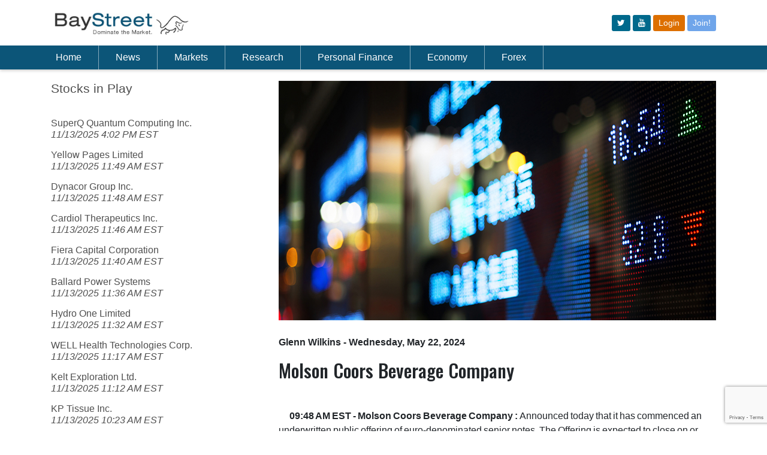

--- FILE ---
content_type: text/html; charset=utf-8
request_url: https://www.baystreet.ca/stocksinplayarticles/42116/Molson-Coors-Beverage-Company
body_size: 9927
content:


<!DOCTYPE html PUBLIC "-//W3C//DTD XHTML 1.0 Transitional//EN" "http://www.w3.org/TR/xhtml1/DTD/xhtml1-transitional.dtd">
<html xmlns="http://www.w3.org/1999/xhtml">
<head><link href="../../App_Themes/public/common.css" type="text/css" rel="stylesheet" /><link href="../../App_Themes/public/desktop.css" type="text/css" rel="stylesheet" /><link href="../../App_Themes/public/mobile.css" type="text/css" rel="stylesheet" /><meta charset="utf-8" /><title>
	Baystreet.ca - Molson Coors Beverage Company
</title><link rel="preconnect" href="https://fonts.gstatic.com" /><link href="https://fonts.googleapis.com/css2?family=Oswald:wght@300;500&amp;display=swap" rel="stylesheet" /><link href="https://fonts.googleapis.com/css?family=Montserrat:400,700" rel="stylesheet" type="text/css" /><link rel="stylesheet" href="https://cdn.jsdelivr.net/npm/bootstrap@4.6.0/dist/css/bootstrap.min.css" integrity="sha384-B0vP5xmATw1+K9KRQjQERJvTumQW0nPEzvF6L/Z6nronJ3oUOFUFpCjEUQouq2+l" crossorigin="anonymous" /><meta name='viewport' content='width=device-width, initial-scale=1.0'><link href="/App_Themes/public/common.css" rel="stylesheet" /><link href="/css/qmod.css?v=3.3" rel="stylesheet" /><link href="/App_Themes/public/desktop.css?v=2" rel="stylesheet" /><link href="/css/all.css?v=3.1" rel="stylesheet" />
    <script src="https://code.jquery.com/jquery-3.6.0.min.js"></script>
    <script src="https://code.jquery.com/jquery-migrate-1.4.1.min.js"></script>
    <script src="https://app.quotemedia.com/js/qmjquery/1.2.3/jquery.js" type="text/javascript" charset="utf-8"></script>
    <script src="https://app.quotemedia.com/js/qmjquery/plugins/jquery.cookie.js" type="text/javascript" charset="utf-8"></script>
    <script src="https://app.quotemedia.com/js/recentQuotes.js" type="text/javascript" charset="utf-8"></script>
    <script src="https://app.quotemedia.com/js/qmjquery/plugins/jquery.autocomplete.js" type="text/javascript" charset="utf-8"></script>
    <script src="https://app.quotemedia.com/js/qmjquery/plugins/jquery.autocompleteInit.js" type="text/javascript" charset="utf-8"></script>
    <script src="/scripts/jquery.autocompleteInit.js?v=1" type="text/javascript" charset="utf-8"></script>
    <script src="/apps/scripts/common.js"></script>
    <script src="https://cdnjs.cloudflare.com/ajax/libs/moment.js/2.29.1/moment.min.js"></script>
    <script src="//cdnjs.cloudflare.com/ajax/libs/numeral.js/2.0.6/numeral.min.js"></script>
    <script type="text/javascript"> icBeacon('BayStreet'); </script>
    <script type="text/javascript">
        window._mfq = window._mfq || [];
        (function () {
            var mf = document.createElement("script");
            mf.type = "text/javascript"; mf.defer = true;
            mf.src = "//cdn.mouseflow.com/projects/94f64140-b927-42ad-86a7-42a933424c8d.js";
            document.getElementsByTagName("head")[0].appendChild(mf);
        })();
    </script>


    
        
        <script src="https://unpkg.com/vue@3.2.41/dist/vue.global.prod.js"></script>
        
    <script src="/js/net3000.js"></script>
    <script src="/scripts/baystreet.js?v=3"></script>
    <script>
        if (window.location.href.includes("localhost")) {
            net3000.common.apiurl = "http://localhost:3000/";
        } else {
            net3000.common.apiurl = "/api/";
        }
    </script>
    
    
    <link rel="amphtml" href="/amp/articles/stocksinplay.aspx?articleid=97749">
      <script type="application/ld+json">
        {
  "@context": "http://schema.org",
  "@type": "NewsArticle",
  "mainEntityOfPage": {
    "@type": "WebPage",
    "@id": "https://www.baystreet.ca/articles/stocksinplayarticles.aspx?id=42116"
  },
  "headline": "Stocks in play: Molson Coors Beverage Company",
  "image": {
    "@type": "ImageObject",
    "url": "http://www.baystreet.ca/images/articlegroups/original/5/stocksinplay5.jpg",
    "height": 400,
    "width": 800
  },
  "datePublished": "2024-05-22T09:48:41-04:00",
  "dateModified": "2024-05-22T09:48:41-04:00",
  "author": {
    "@type": "Person",
    "name": "Glenn Wilkins"
  },
   "publisher": {
    "@type": "Organization",
    "name": "BayStreet.ca",
    "logo": {
      "@type": "ImageObject",
      "url": "http://www.baystreet.ca/images/logo.png",
      "width": 206,
      "height": 26
    }
  },
  "description": "Stocks in Play"
}
    </script>

<meta property="og:title" content="Molson Coors Beverage Company" /><meta property="og:description" /><meta property="og:image" content="http://www.baystreet.ca/images/articlegroups/original/5/stocksinplay5.jpg" /><meta property="og:type" content="Article" /><meta property="og:url" content="http://www.baystreet.ca/stocksinplayarticles/42116/Molson-Coors-Beverage-Company" /><meta name="apple-mobile-web-app-title" content="Molson Coors Beverage Company" /><meta name="apple-touch-icon-precomposed" content="http://www.baystreet.ca/images/Logo-App-Big.png" /></head>
<body >
    <a name="topicon"></a>
    <div id="wrapper">
        <div class="w1">
            <header id="header">
                <!-- Logo/Icon Row -->
                <div class="container py-3">
                    <div class="row">
                        <div class="col">
                            <a href="/">
                                <img src="/images/baystreet-logo.jpg" width="230" alt="Baystreet.ca" />
                            </a>
                        </div>
                        <div class="col d-flex">
                            <div class="d-none d-md-block ml-auto align-self-center">
                                <div class="top-btns">
                                    <a class="btn btn-sm" href="https://www.twitter.com/baystreet_ca" target="_blank"><i class="fa fa-twitter"></i></a>
                                    <a class="btn btn-sm" href="https://www.youtube.com/@baystreetinsider" target="_blank"><i class="fa fa-youtube"></i></a>

                                    
                                    <a class="btn btn-sm bg-new-orange" href="/login.aspx">Login</a>
                                    <a class="btn btn-sm bg-new-primary" href="/join.aspx">Join!</a>
                                    
                                </div>
                            </div>
                            <span class="d-md-none ml-auto align-self-center" id="mobile-menu-opener">
                                <svg xmlns="http://www.w3.org/2000/svg" width="30" height="30" viewBox="0 0 30 30" role="img" focusable="false">
                                    <title>Menu</title>
                                    <path stroke="currentColor" stroke-linecap="round" stroke-miterlimit="10" stroke-width="2" d="M4 7h22M4 15h22M4 23h22"></path></svg>
                            </span>
                        </div>
                    </div>
                </div>
                <!-- Nav Menu -->
                <div class="header-holder">
                    <div class="header-content">
                        <div class="container">
                            <nav class="navbar navbar-expand-lg navbar-dark">
                                <div class="collapse navbar-collapse" id="navbarSupportedContent">
                                    <ul class="navbar-nav mr-auto" id="pc-nav">
                                        <li class="nav-item pl-md-0">
                                            <a class="nav-link" href="/">Home</a>
                                        </li>
                                        <li class="nav-item">
                                            <a class="nav-link" href="/latestnews.aspx">News</a>
                                        </li>
                                        <li class="nav-item">
                                            <a class="nav-link" href="/articles/marketupdates.aspx">Markets</a>
                                        </li>
                                        <li class="nav-item">
                                            <a class="nav-link" href="/quotedata/stock_screener.aspx">Research</a>
                                        </li>
                                        <li class="nav-item">
                                            <a class="nav-link" href="/articles/baystreetschool.aspx">Personal Finance</a>
                                        </li>
                                        <li class="nav-item">
                                            <a class="nav-link" href="/articles/economiccommentary.aspx">Economy</a>
                                        </li>
                                        <li class="nav-item">
                                            <a class="nav-link" href="/articles/forex_trader.aspx">Forex</a>
                                        </li>
                                        
                                        <li class="nav-item d-md-none"><a class="nav-link" href="/login.aspx">Login</a></li>
                                        <li class="nav-item d-md-none"><a class="nav-link" href="/join.aspx">Join!</a></li>
                                        
                                        <li class="nav-item d-md-none pt-3" style="padding-left: 10px"></li>
                                    </ul>
                                    <div style="width: 180px; display:flex;">
                                        <!-- symbol lookup -->
                                        <div data-qmod-tool="smartsymbollookup"
                                            data-qmod-params='{
                                                "placeholderText": "Symbol Lookup",
                                                "callbackurl": "https://www.baystreet.ca/quotedata/quote.aspx?ticker=" ,"search":"symbol"
                                            }'
                                            class="qtool" id="masterpage">
                                        </div>
                                    </div>
                                </div>
                            </nav>
                        </div>
                    </div>
                </div>

                <!-- Mobile Menu -->
                <nav id="nav" class="d-none navbar navbar-expand-lg header-content p-3">
                    <div style="width: 100%" class="mb-3">
                        <!-- symbol lookup -->
                        <div data-qmod-tool="smartsymbollookup"
                            data-qmod-params='{
                                "placeholderText": "Symbol Lookup",
                                "callbackurl": "https://www.baystreet.ca/quotedata/quote.aspx?ticker=" ,"search":"symbol"
                                }'
                            class="qtool" id="masterpage2">
                        </div>
                    </div>
                    <ul class="navbar-nav" style="overflow-y: auto; max-height: 100vh;">
                        <li class="nav-item">
                            <a href="/">Home</a>
                        </li>
                        <li class="nav-item">
                            <a id="ctl00_ctl00_newscontainer">News</a>
                            <div class="dropdown">
                                <div class="drop-holder">
                                    <div class="container">
                                        <div class="row">
                                            

                                            <div class="col-md">
                                                <div class="title my-3 text-white"><strong>NEWS</strong></div>
                                                <ul>
                                                    <li><a href='/latestnews.aspx'>Latest News</a></li>
                                                    <li><a href='/articles/stocksinplay.aspx'>Stocks in Play</a></li>
                                                    <li><a href='/articles/dividends.aspx'>Dividend Stocks</a></li>
                                                    <li><a href='/articles/breakoutstocks.aspx'>Breakout Stocks</a></li>
                                                    <li><a href='/articles/techinsider.aspx'>Tech Insider</a></li>
                                                    <li><a href="/articles/forex_trader.aspx">Forex Daily Briefing</a></li>
                                                    <li><a href="/usmarkets.aspx">US Markets</a></li>
                                                    <li><a href='/articles/stockstowatch.aspx'>Stocks to Watch</a></li>
                                                    <li><a href="/articles/the_week_ahead.aspx">The Week Ahead</a></li>
                                                </ul>
                                            </div>
                                            <div class="col-md">
                                                <div class="title my-3 text-white"><strong>SECTOR NEWS</strong></div>
                                                <ul>

                                                    <li><a href="/articles/commodities.aspx">Commodites</a></li>
                                                    <li><a href="/articles/commoditynews.aspx">Commodity News</a></li>
                                                    <li><a href='/articles/mining_news.aspx'>Metals &amp; Mining News</a></li>
                                                    <li><a href='/articles/oilnews.aspx'>Crude Oil News</a></li>
                                                    <li><a href='/articles/CryptoNews.aspx'>Crypto News</a></li>
                                                    <li><a href='/articles/merger_news.aspx'>M &amp; A News</a></li>


                                                </ul>
                                            </div>
                                            <div class="col-md">
                                                <div class="title my-3 text-white"><strong>Newswires</strong></div>

                                                <ul>
                                                    <li><a href='/articles/otcnews.aspx'>OTC Company News</a></li>
                                                    <li><a href='/articles/tsxnews.aspx'>TSX Company News</a></li>
                                                    <li><a href='/articles/earnings_news.aspx'>Earnings Announcements</a></li>
                                                    <li><a href='/articles/dividend_news.aspx'>Dividend Announcements</a></li>
                                                </ul>
                                            </div>
                                        </div>
                                    </div>
                                </div>
                            </div>
                        </li>
                        <li>
                            <a id="ctl00_ctl00_marketcontainer">Markets</a>
                            <div class="dropdown">
                                <div class="drop-holder">
                                    <div class="container">
                                        <div class="row">
                                            
                                            <div class="col-md-3">
                                                <ul>
                                                    <li><a href='/articles/marketupdates.aspx'>Market Update</a></li>
                                                    <li><a href='/articles/foreignmarketwrap.aspx'>Foreign Markets Update</a></li>

                                                    <li class="hidden-mobile"><a href='/quotedata/sector_indices.aspx'>TSX Sector Watch</a></li>
                                                    <li class="visible-mobile"><a href='/quotedata/sector_indices_mobile.aspx'>TSX Sector Watch</a></li>
                                                    <li><a href="/marketstats/">Most Actives</a></li>
                                                </ul>
                                            </div>
                                            <div class="col-md-3">
                                                <ul>
                                                    <li><a href='/articles/ipo_tsx.aspx'>New Listings – TSX</a></li>
                                                    <li><a href='/articles/ipo_tsxv.aspx'>New Listings – TSX-Venture</a></li>
                                                    <li><a href="/marketupdates/">Currencies</a></li>





                                                </ul>
                                            </div>
                                        </div>
                                    </div>
                                </div>
                            </div>
                        </li>
                        <li>
                            <a id="ctl00_ctl00_researchcontainer">Research</a>
                            <div class="dropdown">
                                <div class="drop-holder">
                                    <div class="container">
                                        <div class="row">
                                            
                                            <div class="col-md-3">
                                                <ul>
                                                    <li><a href='/articles/analyst_ratings.aspx'>Analyst Ratings</a></li>
                                                    <li><a href='/articles/insider_trades.aspx'>Insider Trades</a></li>
                                                    <li><a href='/articles/research_reports/research_reports.aspx'>Research Reports</a></li>
                                                    <li><a href='/quotedata/stock_screener.aspx'>Stock Screener</a></li>
                                                    <li><a href="/quotedata/MSFT/charts/">Interactive Charts</a></li>

                                                </ul>
                                            </div>
                                            <div class="col-md-3">
                                            </div>
                                        </div>
                                    </div>
                                </div>
                            </div>
                        </li>

                        <li>
                            <a id="ctl00_ctl00_financecontainer">Personal Finance</a>
                            <div class="dropdown">
                                <div class="drop-holder">
                                    <div class="container">
                                        <div class="row">
                                            
                                            <div class="col-md-3">
                                                <ul>
                                                    <li><a href='/quotedata/webportfolio.aspx'>Portfolio</a></li>
                                                    <li class="hidden-mobile"><a href='/quotedata/mywatchlist.aspx'>Watch List</a></li>
                                                    <li class="visible-mobile"><a href='/quotedata/mywatchlist_mobile.aspx'>Watch List</a></li>
                                                    <li><a href='/articles/baystreetschool.aspx'>Baystreet School</a></li>
                                                    <li><a href='/interest_rates/prime_rates.aspx'>Prime Rates</a></li>
                                                    <li><a href='/interest_rates/gic_rates.aspx'>GIC Rates</a></li>
                                                </ul>
                                            </div>
                                            <div class="col-md-3">
                                                <ul>
                                                    <li><a href='/interest_rates/deposit_accounts.aspx'>Deposit Account Rates</a></li>
                                                    <li><a href='/interest_rates/mortgage_rates.aspx'>Compare Mortgage Rates</a></li>
                                                    <li><a href='/interest_rates/credit_cards.aspx'>Compare Credit Cards</a></li>
                                                    
                                                </ul>
                                            </div>
                                        </div>
                                    </div>
                                </div>
                            </div>
                        </li>
                        <li>
                            <a id="ctl00_ctl00_economycontainer">Economy</a>
                            <div class="dropdown">
                                <div class="drop-holder">
                                    <div class="container">
                                        <div class="row">
                                            
                                            <div class="col-md-3">
                                                <ul>
                                                    <li><a href='/articles/economiccommentary.aspx'>Economic Commentary</a></li>
                                                    <li><a href='/articles/econ_calendar.aspx'>Economic Calendar</a></li>
                                                    <li><a href='/articles/globalmarkets.aspx'>Global Economies</a></li>
                                                    <li><a href='/articles/econ_calendar_us.aspx'>Global Economic Calendar</a></li>
                                                </ul>
                                            </div>
                                        </div>
                                    </div>
                                </div>
                            </div>
                        </li>
                        <li>
                            <a href="/articles/forex_trader.aspx">Forex</a>
                        </li>
                        
                        <li class="d-md-none"><a href="/login.aspx">Login</a></li>
                        <li class="d-md-none"><a href="/join.aspx">Join!</a></li>
                        
                        <li class="d-md-none pt-3" style="padding-left: 10px">
                            <a class="btn btn-outline-light mr-2" href="https://www.twitter.com/baystreet_ca" target="_blank" style="display: inline-block">
                                <i class="fa fa-twitter" style="line-height: 30px"></i>
                            </a>
                            <a class="btn btn-outline-light" href="http://rss.baystreet.ca/" target="_blank" style="display: inline-block">
                                <i class="fa fa-rss" style="line-height: 30px"></i>
                            </a>
                        </li>
                    </ul>
                </nav>
            </header>
            <main id="main" role="main">
                <div class="main-container">
                    <div class="block-holder">
                        <div style="height: 100px;" class="d-md-none"></div>
                        <div style="height: 75px;" class="d-none d-md-block"></div>
                        <div class="advertise-holder">
                            <div class="img-holder">
                                <a href="#">
                                    <span data-picture data-alt="image description">
                                        
                                            <div class="visible-tablet">
                                            </div>
                                            <div class="visible-mobile">
                                            </div>
                                        
                                    </span>
                                </a>
                            </div>

                        </div>
                        <div style="height: 20px;"></div>
                    </div>
                    <div class="d-none d-md-block mb-3">
                        <div id="IC_d_728x90_1"></div>
                    </div>
                    
    

                </div>
                
                    <div id="IC_m_320x50_1"></div>
                
                <div class="container">
                    
    <form name="aspnetForm" method="post" action="./Molson-Coors-Beverage-Company?id=42116" id="aspnetForm">
<div>
<input type="hidden" name="__VIEWSTATE" id="__VIEWSTATE" value="/[base64]/[base64]" />
</div>

<div>

	<input type="hidden" name="__VIEWSTATEGENERATOR" id="__VIEWSTATEGENERATOR" value="B988A40A" />
</div>
        <div class="row mb-5">
            <div class="col-md-4 order-2 order-md-1">
                

									<section class="widget projects">
										<h3>Stocks in Play</h3>
										
											
                                    <ul class="list">
                                    
                                    
                                        <li>
												
												
													<a id="ctl00_ctl00_maincontent_sidebar_relatedarticledv_ctl01_HyperLink1" href="../45883/SuperQ-Quantum-Computing-Inc"><h4>SuperQ Quantum Computing Inc.<br><i>11/13/2025 4:02 PM EST</h4></i></a>
												
											</li>
                                    
                                    
                                        <li>
												
												
													<a id="ctl00_ctl00_maincontent_sidebar_relatedarticledv_ctl02_HyperLink1" href="../45882/Yellow-Pages-Limited"><h4>Yellow Pages Limited<br><i>11/13/2025 11:49 AM EST</h4></i></a>
												
											</li>
                                    
                                    
                                        <li>
												
												
													<a id="ctl00_ctl00_maincontent_sidebar_relatedarticledv_ctl03_HyperLink1" href="../45881/Dynacor-Group-Inc"><h4>Dynacor Group Inc.<br><i>11/13/2025 11:48 AM EST</h4></i></a>
												
											</li>
                                    
                                    
                                        <li>
												
												
													<a id="ctl00_ctl00_maincontent_sidebar_relatedarticledv_ctl04_HyperLink1" href="../45880/Cardiol-Therapeutics-Inc"><h4>Cardiol Therapeutics Inc.<br><i>11/13/2025 11:46 AM EST</h4></i></a>
												
											</li>
                                    
                                    
                                        <li>
												
												
													<a id="ctl00_ctl00_maincontent_sidebar_relatedarticledv_ctl05_HyperLink1" href="../45879/Fiera-Capital-Corporation"><h4>Fiera Capital Corporation<br><i>11/13/2025 11:40 AM EST</h4></i></a>
												
											</li>
                                    
                                    
                                        <li>
												
												
													<a id="ctl00_ctl00_maincontent_sidebar_relatedarticledv_ctl06_HyperLink1" href="../45878/Ballard-Power-Systems"><h4>Ballard Power Systems<br><i>11/13/2025 11:36 AM EST</h4></i></a>
												
											</li>
                                    
                                    
                                        <li>
												
												
													<a id="ctl00_ctl00_maincontent_sidebar_relatedarticledv_ctl07_HyperLink1" href="../45877/Hydro-One-Limited"><h4>Hydro One Limited<br><i>11/13/2025 11:32 AM EST</h4></i></a>
												
											</li>
                                    
                                    
                                        <li>
												
												
													<a id="ctl00_ctl00_maincontent_sidebar_relatedarticledv_ctl08_HyperLink1" href="../45876/WELL-Health-Technologies-Corp"><h4>WELL Health Technologies Corp.<br><i>11/13/2025 11:17 AM EST</h4></i></a>
												
											</li>
                                    
                                    
                                        <li>
												
												
													<a id="ctl00_ctl00_maincontent_sidebar_relatedarticledv_ctl09_HyperLink1" href="../45875/Kelt-Exploration-Ltd"><h4>Kelt Exploration Ltd.<br><i>11/13/2025 11:12 AM EST</h4></i></a>
												
											</li>
                                    
                                    
                                        <li>
												
												
													<a id="ctl00_ctl00_maincontent_sidebar_relatedarticledv_ctl10_HyperLink1" href="../45874/KP-Tissue-Inc"><h4>KP Tissue Inc.<br><i>11/13/2025 10:23 AM EST</h4></i></a>
												
											</li>
                                    
                                    
                                        <li>
												
												
													<a id="ctl00_ctl00_maincontent_sidebar_relatedarticledv_ctl11_HyperLink1" href="../45873/Geodrill-Limited"><h4>Geodrill Limited<br><i>11/13/2025 10:02 AM EST</h4></i></a>
												
											</li>
                                    
                                    
                                        <li>
												
												
													<a id="ctl00_ctl00_maincontent_sidebar_relatedarticledv_ctl12_HyperLink1" href="../45872/Scope-Technologies-Corp"><h4>Scope Technologies Corp <br><i>11/13/2025 9:42 AM EST</h4></i></a>
												
											</li>
                                    
                                    </ul>
                                    
                                         
									</section>
								

    <img src='/images/trackingimage.gif?articleid=97749' width="0" height="0"/>


                <div class="advert-block">
                    <section class="advertise-holder"></section>
                </div>
                
<script type="text/javascript" src="https://www.google.com/recaptcha/api.js?render=6LfeZ98bAAAAAJmTWFgcXdvxl-8MiHyR1JsEwskF"></script>
<style>
    #email:focus + div {
        display: block;
    }

    .captcha-content {
        margin-top: 5px;
    }

    .captcha-validate {
        color: red;
        background-color: #fab3b3;
        margin-top: 5px;
        padding: 4px;
        display: inline-block;
        border-radius: 5px;
    }
</style>
<section class="widget newsletter mb-3" id="newsletter-form">
    <h3><span>Subscribe to Get Small Cap</span> News & Alerts</h3>
    <div v-html="msgBox"></div>
    <fieldset class="newsletter-form">
        <input type="email" v-bind:disabled="processing" v-model="email" class="input-control" placeholder="Email Address" />
        <button v-on:click="verifyCaptcha()" type="button" v-bind:disabled="disabledSend" class="submit icon-3" v-if="!processing"></button>
        <button v-else type="button" disabled class="submit icon-3"><i class="fa fa-spinner fa-spin"></i></button>
    </fieldset>
</section>
<script>
    $(function () {
        Vue.createApp({
            data() {
                return {
                    email: null,
                    msgBox: '',
                    processing: false
                }
            },
            methods: {
                async save(token) {
                    const res = await net3000.common.handlePromise({ url: 'subscribe', body: JSON.stringify({ email: this.email, token: token }), method: 'post' });
                    if (res.success) {
                        this.email = null;
                    }
                    this.processing = false;
                    this.msgBox = res.html;
                },
                async verifyCaptcha() {
                    const self = this;
                    self.processing = true;
                    if (!self.validateEmail(self.email)) {
                        self.processing = false;
                        self.msgBox = `<div class="alert alert-danger fade show" role="alert"><i class="fa fa-check-circle mr-2"></i><strong>Invalid</strong>. Invalid email address.</div>`;
                        return;
                    }
                    grecaptcha.ready(function () {
                        grecaptcha.execute('6LfeZ98bAAAAAJmTWFgcXdvxl-8MiHyR1JsEwskF', { action: 'submit' }).then(async function (token) {
                            await self.save(token);
                        });
                    });

                },
                validateEmail() {
                    return String(this.email)
                        .toLowerCase()
                        .match(/^(([^<>()[\]\\.,;:\s@"]+(\.[^<>()[\]\\.,;:\s@"]+)*)|.(".+"))@((\[[0-9]{1,3}\.[0-9]{1,3}\.[0-9]{1,3}\.[0-9]{1,3}\])|(([a-zA-Z\-0-9]+\.)+[a-zA-Z]{2,}))$/);

                },

            },
            computed: {

                disabledSend() {

                    return !this.email || !this.validateEmail()
                }
            }
        }).mount("#newsletter-form");
    });

</script>

                <div class="mb-3 d-sm-none">
                    <div id="IC_m_300x250_2"></div>
                </div>
            </div>
            <div class="col-md-8 order-1 order-md-2">
                
   <article class="article">
									<div class="main-img max400">
										<span data-picture data-alt='Stocks in play: Molson Coors Beverage Company'>
											<span data-src='/images/articlegroups/original/5/stocksinplay5.jpg' data-width="1040" data-height="325" ></span>
											<span data-src='/images/articlegroups/original/5/stocksinplay5.jpg' data-width="624" data-height="325" data-media="(max-width:1460px)" ></span>
											<span data-src='/images/articlegroups/large/5/stocksinplay5.jpg' data-width="668" data-height="325" data-media="(max-width:1023px)" ></span>
											<span data-src=/images/articlegroups/thumb/5/stocksinplay5.jpg data-width="260" data-height="160" data-media="(max-width:767px)" ></span>
											<!--[if (lt IE 9) & (!IEMobile)]>
												<span data-src="images/img19-large.jpg" data-width="1040" data-height="325"></span>
											<![endif]-->
											<!-- Fallback content for non-JS browsers. Same img src as the initial, unqualified source element. -->
											<noscript><img src='/images/articlegroups/large/5/stocksinplay5.jpg' width="1040" height="325" alt='Stocks in play: Molson Coors Beverage Company' ></noscript>
										</span>
									</div>
									<div class="text-block">
                                        	
            <header class="header">
		<div class="addthis_sharing_toolbox"></div>									<!-- copy this line to replace time/author -->
											<time itemprop="datePublished"  datetime='2024-05-22'><a href="/byauthor.aspx?author=Glenn+Wilkins"><span itemscope itemtype="http://schema.org/Person"    itemprop="author">Glenn Wilkins</span></a> - Wednesday, May 22, 2024</time><p></p>
											 <!-- end copy this line to replace time/author -->
											<h1>Molson Coors Beverage Company</h1>
										</header>
										<div class="holder">
<section class="widget advertise-holder">
	
</section>
    <p><strong>09:48 AM EST - Molson Coors Beverage Company : </strong>Announced today that it has commenced an underwritten public offering of euro-denominated senior notes. The Offering is expected to close on or about May 29, 2024, subject to customary closing conditions. Molson Coors intends to use the net proceeds of this Offering for general corporate purposes including the repayment of the EUR 800.0 million notes issued on July 7, 2016 upon maturity in July 2024. Molson Coors Beverage Company 
                       shares <a href='https://www.baystreet.ca/quotedata/TPX.A-CA/detailedquotetabchartnews/'>T.TPX.A</a> are trading <b>unchanged</b> at $80.00.<br />
</p>


                                            </div>
        
                                        </div>
    </article> 
    
    

                
            </div>
        </div>
    </form>

                </div>
            </main>
        </div>

        

        
            <div align="center" class="visible-tablet">
            </div>
            <div align="center" class="visible-mobile">
            </div>
            <br>
            <br>
        

        <br>
        <br>

        <footer id="footer">
            <div class="footer-holder">
                <div class="container">
                    <div class="holder">
                        <ul class="social-networks">
                            <li><a href="https://www.twitter.com/baystreet_ca" target="_blank" class="icon-twitter-squared"></a></li>

                            <li><a href="http://rss.baystreet.ca/" target="_blank" class="icon-rss-squared"></a></li>
                        </ul>
                        
                        <ul class="footer-nav">

                            <li><a href="/about.aspx">About Us</a></li>
                            <li><a href="/contactus.aspx">Contact Us</a></li>
                            <li><a href="/advertise.aspx">Advertise</a></li>
                            <li><a href="/licensedproducts.aspx">License Our Content</a></li>
                            <li><a href="/jobs.aspx">Jobs</a></li>
                            <li><a href="/disclaimer.aspx">Disclaimer</a></li>
                            <li><a href="/privacy_policy.aspx">Privacy Policy</a></li>
                            <li><a href="/ccpa.aspx">Do Not Sell My Information</a></li>
                        </ul>
                    </div>
                    <p>Copyright 1998 - 2025 <a href="#">Baystreet.ca</a> Media Corp. All rights reserved. Nasdaq Stocks: Information delayed 15 minutes. Non-Nasdaq Stocks: Information delayed 20 minutes. Bid and Ask quotation information for NYSE and AMEX securities is only available on a real time basis. Market Data is provided by QuoteMedia.com. Earnings by Zacks. Analyst Ratings by Zacks</p>
                </div>
            </div>
        </footer>

    </div>

    <script type="text/javascript" src="/js/jquery.main.js"></script>
    <script type="text/javascript" src="https://s7.addthis.com/js/300/addthis_widget.js#pubid=baystreet" async="async"></script>
    <script src="https://cdn.jsdelivr.net/npm/bootstrap@4.6.0/dist/js/bootstrap.bundle.min.js" integrity="sha384-Piv4xVNRyMGpqkS2by6br4gNJ7DXjqk09RmUpJ8jgGtD7zP9yug3goQfGII0yAns" crossorigin="anonymous"></script>
    <script type="text/javascript">
        function quotemedialink(symbolboxid) {
            var symbol = $("#" + symbolboxid).val();
            symbol = symbol.replace(":", "-");
            window.location = 'https://app.quotemedia.com/quotetools/clientForward?targetURL=' + encodeURI(`https://www.baystreet.ca/quotedata/${symbol}/detailedquotetabchartnews/`);
        }

        $("#symbolText,.symbolLookup").keypress(function (event) {
            var myid = $(this).attr("id");
            if (event.which == 13) {
                event.preventDefault();
                quotemedialink(myid);
            }
        });

    </script>

    

    <script>
        (function (i, s, o, g, r, a, m) {
            i['GoogleAnalyticsObject'] = r; i[r] = i[r] || function () {
                (i[r].q = i[r].q || []).push(arguments)
            }, i[r].l = 1 * new Date(); a = s.createElement(o),
                m = s.getElementsByTagName(o)[0]; a.async = 1; a.src = g; m.parentNode.insertBefore(a, m)
        })(window, document, 'script', 'https://www.google-analytics.com/analytics.js', 'ga');

        ga('create', 'UA-51999513-1', 'auto');
        ga('send', 'pageview');

    </script>

    <script async data-id="101308834" src="//static.getclicky.com/js"></script>

    <script type="text/javascript" src="//script.crazyegg.com/pages/scripts/0127/8604.js" async="async"></script>

    
    <script id="qmod"
        type="application/javascript"
        src="//qmod.quotemedia.com/js/qmodLoader.js"
        data-qmod-wmid="90338"></script>
    <div id="topicon"><a href="#top"><i class="fa fa-chevron-up"></i></a></div>
    
    

<script defer src="https://static.cloudflareinsights.com/beacon.min.js/vcd15cbe7772f49c399c6a5babf22c1241717689176015" integrity="sha512-ZpsOmlRQV6y907TI0dKBHq9Md29nnaEIPlkf84rnaERnq6zvWvPUqr2ft8M1aS28oN72PdrCzSjY4U6VaAw1EQ==" data-cf-beacon='{"version":"2024.11.0","token":"10db1ba924944267a0bcbf462cebb18d","r":1,"server_timing":{"name":{"cfCacheStatus":true,"cfEdge":true,"cfExtPri":true,"cfL4":true,"cfOrigin":true,"cfSpeedBrain":true},"location_startswith":null}}' crossorigin="anonymous"></script>
</body>
</html>


--- FILE ---
content_type: text/html; charset=utf-8
request_url: https://www.google.com/recaptcha/api2/anchor?ar=1&k=6LfeZ98bAAAAAJmTWFgcXdvxl-8MiHyR1JsEwskF&co=aHR0cHM6Ly93d3cuYmF5c3RyZWV0LmNhOjQ0Mw..&hl=en&v=TkacYOdEJbdB_JjX802TMer9&size=invisible&anchor-ms=20000&execute-ms=15000&cb=y4nokdvk9b7h
body_size: 45004
content:
<!DOCTYPE HTML><html dir="ltr" lang="en"><head><meta http-equiv="Content-Type" content="text/html; charset=UTF-8">
<meta http-equiv="X-UA-Compatible" content="IE=edge">
<title>reCAPTCHA</title>
<style type="text/css">
/* cyrillic-ext */
@font-face {
  font-family: 'Roboto';
  font-style: normal;
  font-weight: 400;
  src: url(//fonts.gstatic.com/s/roboto/v18/KFOmCnqEu92Fr1Mu72xKKTU1Kvnz.woff2) format('woff2');
  unicode-range: U+0460-052F, U+1C80-1C8A, U+20B4, U+2DE0-2DFF, U+A640-A69F, U+FE2E-FE2F;
}
/* cyrillic */
@font-face {
  font-family: 'Roboto';
  font-style: normal;
  font-weight: 400;
  src: url(//fonts.gstatic.com/s/roboto/v18/KFOmCnqEu92Fr1Mu5mxKKTU1Kvnz.woff2) format('woff2');
  unicode-range: U+0301, U+0400-045F, U+0490-0491, U+04B0-04B1, U+2116;
}
/* greek-ext */
@font-face {
  font-family: 'Roboto';
  font-style: normal;
  font-weight: 400;
  src: url(//fonts.gstatic.com/s/roboto/v18/KFOmCnqEu92Fr1Mu7mxKKTU1Kvnz.woff2) format('woff2');
  unicode-range: U+1F00-1FFF;
}
/* greek */
@font-face {
  font-family: 'Roboto';
  font-style: normal;
  font-weight: 400;
  src: url(//fonts.gstatic.com/s/roboto/v18/KFOmCnqEu92Fr1Mu4WxKKTU1Kvnz.woff2) format('woff2');
  unicode-range: U+0370-0377, U+037A-037F, U+0384-038A, U+038C, U+038E-03A1, U+03A3-03FF;
}
/* vietnamese */
@font-face {
  font-family: 'Roboto';
  font-style: normal;
  font-weight: 400;
  src: url(//fonts.gstatic.com/s/roboto/v18/KFOmCnqEu92Fr1Mu7WxKKTU1Kvnz.woff2) format('woff2');
  unicode-range: U+0102-0103, U+0110-0111, U+0128-0129, U+0168-0169, U+01A0-01A1, U+01AF-01B0, U+0300-0301, U+0303-0304, U+0308-0309, U+0323, U+0329, U+1EA0-1EF9, U+20AB;
}
/* latin-ext */
@font-face {
  font-family: 'Roboto';
  font-style: normal;
  font-weight: 400;
  src: url(//fonts.gstatic.com/s/roboto/v18/KFOmCnqEu92Fr1Mu7GxKKTU1Kvnz.woff2) format('woff2');
  unicode-range: U+0100-02BA, U+02BD-02C5, U+02C7-02CC, U+02CE-02D7, U+02DD-02FF, U+0304, U+0308, U+0329, U+1D00-1DBF, U+1E00-1E9F, U+1EF2-1EFF, U+2020, U+20A0-20AB, U+20AD-20C0, U+2113, U+2C60-2C7F, U+A720-A7FF;
}
/* latin */
@font-face {
  font-family: 'Roboto';
  font-style: normal;
  font-weight: 400;
  src: url(//fonts.gstatic.com/s/roboto/v18/KFOmCnqEu92Fr1Mu4mxKKTU1Kg.woff2) format('woff2');
  unicode-range: U+0000-00FF, U+0131, U+0152-0153, U+02BB-02BC, U+02C6, U+02DA, U+02DC, U+0304, U+0308, U+0329, U+2000-206F, U+20AC, U+2122, U+2191, U+2193, U+2212, U+2215, U+FEFF, U+FFFD;
}
/* cyrillic-ext */
@font-face {
  font-family: 'Roboto';
  font-style: normal;
  font-weight: 500;
  src: url(//fonts.gstatic.com/s/roboto/v18/KFOlCnqEu92Fr1MmEU9fCRc4AMP6lbBP.woff2) format('woff2');
  unicode-range: U+0460-052F, U+1C80-1C8A, U+20B4, U+2DE0-2DFF, U+A640-A69F, U+FE2E-FE2F;
}
/* cyrillic */
@font-face {
  font-family: 'Roboto';
  font-style: normal;
  font-weight: 500;
  src: url(//fonts.gstatic.com/s/roboto/v18/KFOlCnqEu92Fr1MmEU9fABc4AMP6lbBP.woff2) format('woff2');
  unicode-range: U+0301, U+0400-045F, U+0490-0491, U+04B0-04B1, U+2116;
}
/* greek-ext */
@font-face {
  font-family: 'Roboto';
  font-style: normal;
  font-weight: 500;
  src: url(//fonts.gstatic.com/s/roboto/v18/KFOlCnqEu92Fr1MmEU9fCBc4AMP6lbBP.woff2) format('woff2');
  unicode-range: U+1F00-1FFF;
}
/* greek */
@font-face {
  font-family: 'Roboto';
  font-style: normal;
  font-weight: 500;
  src: url(//fonts.gstatic.com/s/roboto/v18/KFOlCnqEu92Fr1MmEU9fBxc4AMP6lbBP.woff2) format('woff2');
  unicode-range: U+0370-0377, U+037A-037F, U+0384-038A, U+038C, U+038E-03A1, U+03A3-03FF;
}
/* vietnamese */
@font-face {
  font-family: 'Roboto';
  font-style: normal;
  font-weight: 500;
  src: url(//fonts.gstatic.com/s/roboto/v18/KFOlCnqEu92Fr1MmEU9fCxc4AMP6lbBP.woff2) format('woff2');
  unicode-range: U+0102-0103, U+0110-0111, U+0128-0129, U+0168-0169, U+01A0-01A1, U+01AF-01B0, U+0300-0301, U+0303-0304, U+0308-0309, U+0323, U+0329, U+1EA0-1EF9, U+20AB;
}
/* latin-ext */
@font-face {
  font-family: 'Roboto';
  font-style: normal;
  font-weight: 500;
  src: url(//fonts.gstatic.com/s/roboto/v18/KFOlCnqEu92Fr1MmEU9fChc4AMP6lbBP.woff2) format('woff2');
  unicode-range: U+0100-02BA, U+02BD-02C5, U+02C7-02CC, U+02CE-02D7, U+02DD-02FF, U+0304, U+0308, U+0329, U+1D00-1DBF, U+1E00-1E9F, U+1EF2-1EFF, U+2020, U+20A0-20AB, U+20AD-20C0, U+2113, U+2C60-2C7F, U+A720-A7FF;
}
/* latin */
@font-face {
  font-family: 'Roboto';
  font-style: normal;
  font-weight: 500;
  src: url(//fonts.gstatic.com/s/roboto/v18/KFOlCnqEu92Fr1MmEU9fBBc4AMP6lQ.woff2) format('woff2');
  unicode-range: U+0000-00FF, U+0131, U+0152-0153, U+02BB-02BC, U+02C6, U+02DA, U+02DC, U+0304, U+0308, U+0329, U+2000-206F, U+20AC, U+2122, U+2191, U+2193, U+2212, U+2215, U+FEFF, U+FFFD;
}
/* cyrillic-ext */
@font-face {
  font-family: 'Roboto';
  font-style: normal;
  font-weight: 900;
  src: url(//fonts.gstatic.com/s/roboto/v18/KFOlCnqEu92Fr1MmYUtfCRc4AMP6lbBP.woff2) format('woff2');
  unicode-range: U+0460-052F, U+1C80-1C8A, U+20B4, U+2DE0-2DFF, U+A640-A69F, U+FE2E-FE2F;
}
/* cyrillic */
@font-face {
  font-family: 'Roboto';
  font-style: normal;
  font-weight: 900;
  src: url(//fonts.gstatic.com/s/roboto/v18/KFOlCnqEu92Fr1MmYUtfABc4AMP6lbBP.woff2) format('woff2');
  unicode-range: U+0301, U+0400-045F, U+0490-0491, U+04B0-04B1, U+2116;
}
/* greek-ext */
@font-face {
  font-family: 'Roboto';
  font-style: normal;
  font-weight: 900;
  src: url(//fonts.gstatic.com/s/roboto/v18/KFOlCnqEu92Fr1MmYUtfCBc4AMP6lbBP.woff2) format('woff2');
  unicode-range: U+1F00-1FFF;
}
/* greek */
@font-face {
  font-family: 'Roboto';
  font-style: normal;
  font-weight: 900;
  src: url(//fonts.gstatic.com/s/roboto/v18/KFOlCnqEu92Fr1MmYUtfBxc4AMP6lbBP.woff2) format('woff2');
  unicode-range: U+0370-0377, U+037A-037F, U+0384-038A, U+038C, U+038E-03A1, U+03A3-03FF;
}
/* vietnamese */
@font-face {
  font-family: 'Roboto';
  font-style: normal;
  font-weight: 900;
  src: url(//fonts.gstatic.com/s/roboto/v18/KFOlCnqEu92Fr1MmYUtfCxc4AMP6lbBP.woff2) format('woff2');
  unicode-range: U+0102-0103, U+0110-0111, U+0128-0129, U+0168-0169, U+01A0-01A1, U+01AF-01B0, U+0300-0301, U+0303-0304, U+0308-0309, U+0323, U+0329, U+1EA0-1EF9, U+20AB;
}
/* latin-ext */
@font-face {
  font-family: 'Roboto';
  font-style: normal;
  font-weight: 900;
  src: url(//fonts.gstatic.com/s/roboto/v18/KFOlCnqEu92Fr1MmYUtfChc4AMP6lbBP.woff2) format('woff2');
  unicode-range: U+0100-02BA, U+02BD-02C5, U+02C7-02CC, U+02CE-02D7, U+02DD-02FF, U+0304, U+0308, U+0329, U+1D00-1DBF, U+1E00-1E9F, U+1EF2-1EFF, U+2020, U+20A0-20AB, U+20AD-20C0, U+2113, U+2C60-2C7F, U+A720-A7FF;
}
/* latin */
@font-face {
  font-family: 'Roboto';
  font-style: normal;
  font-weight: 900;
  src: url(//fonts.gstatic.com/s/roboto/v18/KFOlCnqEu92Fr1MmYUtfBBc4AMP6lQ.woff2) format('woff2');
  unicode-range: U+0000-00FF, U+0131, U+0152-0153, U+02BB-02BC, U+02C6, U+02DA, U+02DC, U+0304, U+0308, U+0329, U+2000-206F, U+20AC, U+2122, U+2191, U+2193, U+2212, U+2215, U+FEFF, U+FFFD;
}

</style>
<link rel="stylesheet" type="text/css" href="https://www.gstatic.com/recaptcha/releases/TkacYOdEJbdB_JjX802TMer9/styles__ltr.css">
<script nonce="gItGlVYquOe_ygWzm-fJig" type="text/javascript">window['__recaptcha_api'] = 'https://www.google.com/recaptcha/api2/';</script>
<script type="text/javascript" src="https://www.gstatic.com/recaptcha/releases/TkacYOdEJbdB_JjX802TMer9/recaptcha__en.js" nonce="gItGlVYquOe_ygWzm-fJig">
      
    </script></head>
<body><div id="rc-anchor-alert" class="rc-anchor-alert"></div>
<input type="hidden" id="recaptcha-token" value="[base64]">
<script type="text/javascript" nonce="gItGlVYquOe_ygWzm-fJig">
      recaptcha.anchor.Main.init("[\x22ainput\x22,[\x22bgdata\x22,\x22\x22,\[base64]/[base64]/[base64]/[base64]/[base64]/[base64]/[base64]/Mzk3OjU0KSksNTQpLFUuaiksVS5vKS5wdXNoKFtlbSxuLFY/[base64]/[base64]/[base64]/[base64]\x22,\[base64]\\u003d\x22,\x22w4Jvw7HCgcOww5rCm3hncRjDrMO4enxHRsKVw7c1K0XCisOPwpjChgVFw5cyfUkjwpwew7LCr8Kewq8OwrnCgcO3wrxLwqQiw6JMLV/DpC5JIBFlw4w/VFJKHMK7wpzDkBB5UmUnwqLDo8KrNw8kHkYJwpfDtcKdw6bClcOwwrAGw57Dj8OZwpt1eMKYw5HDg8KbwrbCgG5Hw5jClMKgRcO/M8Knw5rDpcORTcOTbDwPbArDoTgVw7IqwovDk03DqAjCncOKw5TDgj3DscOccxXDqht8wpQ/O8OrNETDqHnCqmtHIMOMFDbCkgFww4DCry0Kw5HCqQ/DoVtLwrhBfhINwoEUwqxqWCDDokV5dcO9w6sVwr/Dr8KUHMOyW8KPw5rDmsO3dnBmw57Dp8K0w4Ngw5rCs3PCpcOMw4lKwrR8w4/DosOuw6MmQhTCtjgrwoULw67DucOWwr0KNkRawpRhw47DpxbCusOTw4Y6wqxEwpgYZcO2wp/[base64]/CisONZT7Cryc/FcKDA3jCp8O5w6MUMcKfw5NYE8KPJsKiw6jDtMKEwpTCssOxw7ZGcMKIwqQsNSQRworCtMOXDyhdegF5wpUPwrVGYcKGQsK4w49zGsKwwrM9w4ZrwpbCsmg8w6Vow6Q/IXokwqzCsERBYMOhw7Jtw74Lw7ViU8OHw5jDv8K/w4A8ccORM0PDginDs8ORwqPDkk/CqG7DmcKTw6TCsivDui/DrS/DssKLwqXCv8OdAsK9w4M/[base64]/Cn8KfNCgCbgYOwrrCu2rDk23ChyPCtMKBwoI8woB6w5ZmR1pmRCjCgHITwoEnw6pwwoTDvgXDkxLDg8KECApew5vDgsOqw4zCrCDChcKeesOGw6F2wr9TfmhZcMKaw4fDt8OWw53CpsKCNsO9Xk3CqSRywpbCj8OOCMKFwqpuwql2H8KJw7B/GCXCkMOawpdtdcKDOTTCpcO7RiIie34zXSLCjFVJBnDCpsK1InZZW8KcSsKyw7bCj23DtMOjw6oRw5/CpTrCvcKDPkLCtMOkZMK5AUvDt2fDgFR/[base64]/wqNJQjgZwpHDpjEGwphjeg3DosKWw57CglYSw5B/woLDvzzCtz9xw4/DhjDDncKAw5EbTsKTwqDDhXvDk2LDisKgwo4ccF4Bw7EiwrQ1V8OEAMKTwpjCixjDi0vCnMKBbAple8OrwojCucOkw6/DvcKNeTkwR13DjQvDksOnH1QOfcOxesO8w4PDncOLMMKZw5sGU8KKwr9rBsOQw5/[base64]/GXfDksOROR3DocOewqbCqsOnHksBdMKRw5ItwrPClWxxTwFgwpo6w6ERD1l+TsOkw4FTVlbCnGbCmgAjwqHDucOYw4sVw77DrBxow6/ChsKbSMObPEEhfHgnw5bDtT3DoVtMeyvDlcO+Z8Kew5wsw6lkEcK7wpDDqirDtDpDw4gCUsOFcMKjw6rCt358w79lRQLDt8K+w5TDsGfDiMOFwo17w5QINH/ChEkhW2DCvFjCksKrL8OnBsKMwprCisOcwpRaI8OqwqR+WXzDuMKUMCXCsh9rCXjDpMO1w6XDisO/wpVSwp/[base64]/CksOuasOddxjDqsKhw6YkLQvCicKPeE99w64uUcODw5ERw6XCqSTCsSrCqhjDqMOoEcKfwpXDhTzDnMKtwq3DkHJZLMKadsKvw7/[base64]/w70YOMK2VmnChMOAwrvCoMOFwoRHGCEVD25sCxZyC8Ovw5wmAj7Ci8OHVMKlw48/RX3DmSLCvlvDg8KPwo3DoFdnBwoHw4M7MDbDiVl6wqcjFcKQw47Dng7CmsOuw6txw6HCpMO0bsK0ShbDkcO+w5jCmMOdCcORwqDCmcK/w7NUwpg8wpRAwp3CucO9w5cTw43DlMOYw4jCiDtVPcOleMOkHXTDkHU/w6vCi1IQw4LDpQNFwoA1w4bCsyfDp2V6GsKVwrYaAsO1AsKfL8KKwq8Ow7vCvgvCgsO+EkRhSyvDkBjCliFuwqJ9SMOsRU91dMOpwqTChXwDwrtrwrfChl9Nw7/DkXMseSDDgsOpwowcc8Ofw4fCicOiwqpUehHDrThMOH8FQ8OSIHBEfx7Cs8OdagVuSH5iw7fCgMKgwqvCiMOnUn0vPMKswqwjwr45w43Dm8KEGxXDojlWfMObeBzCh8KeBjbDm8ORPcKvw4APwofDkC/CgVnCpxjDkWTCkXrCocKrOBVRw6hew61bBMK2TcORHCdtZxrChRXCkjXDrC/Cv2DCjMKtw4JzwrHCvsOuGnzDl2nCpcKwAXfCnn7DrMKbw48xLsKZEHcxw7zCtEfDnE/Dq8K2VsKiwprDnQxFRl/CgHDDjXzDn3EVchDDhsOKw5oxwpfDqcK5ZEzCjzdQaU/CjMKDwrTDkGDDhMOCNzHDhcOsAl5BwpZ8w5jDh8OPSgbCvMK0PSs5AsKXGT7CgyjDrMOsTEHCmGxpU8K/wovDm8KYWsORwpzCsiRuwq4xwoZnFXjDkcOMBcKQwplWEEtMMRB4DMKvAiphWC/[base64]/[base64]/[base64]/DqyHCisO7w6DCsxU2VMORwqZ+O3VvJU3CrGgCRMK5w4p0wrQpRETCoEzCvlA7wrsbw4XDlMKQw5/CvsOsfQACwqlEfsOBfwtMMQXDkUdebQZbwowYT3xnBGB/Q1hkIh8Rw7sAJVbCq8OsfsO6wrzDllHCocKiBcOoOGJIworDtMKxeTM5wpAwWcKbw4zCpyvDsMKWaSjCucKVw5jDgsOnw58iwrTDn8OZF0w3w5jCmUjCph7CrkEmSjY3FAJwwobDgMOyw6Iyw6vCr8O9S3rDpMKNaE/[base64]/CgD9HwovDv8OdwoZhw5cvw4gnC3EYwpnDiMKkIBHCvcOBWDDCkkvDjMOsGUltwpghwpdPw5RGw7XDsC0yw7EjAsOaw6gRwp3DmQBxWsOlworDpcO/[base64]/DkmlqP8KEN8OBK8OUw7JrAztmw6h5RQxWEMO/d20IBMKGI1o5w6DDnjEuYk9VBsO8wocvS33CpcOYE8ObwrXCryIsacKLw7QkcsK/Ei5QwoZidjDDp8O8M8O/wq/[base64]/Dq3TDi8KXT8Oxw6VxXMKMTsK2w4rCusO/[base64]/w73Dt8KiEjzCs8OFwrxAw57Cv07ChMOdOhnCh8KswqZAwqUEwq7ChMOtwqMDw6LDrWbDgMOtw5R0PiLDqcK5ZW/Cn0cTdx7ChsOedMKAYsONw7F8CMK6w5FtY0MhJgrCjQgpWjh2w7NAeE8MdBQ4EiAZw5k8w70tw4YwwqnClGRFw7s7wrArHMOuw54BLMKCMcObwo94w41KQUQUw71lBcKKw4Fsw43DmXc/w6RpRMKFdzZYw4PCgcOTUcOXwoxRMiIrGsKAP3fDqAVhwpbCs8OgO1TCsADCn8O3BcKwEsKFQsO3w4LCqUwjwrk8wqHDo2zCssO+E8KswrzDoMOvw7oqwpxFw5oRGxvCm8KyH8KuEMOpXFLDj3vDm8KRw5PDn34Wwp15w5PCusO5wqhrw7LCmMKeCsO2RMKhBsKtdl/Dp2xCwo7DgkVOZiTCpMOYZWFeOMOaLcKvw6doQ23CjMKaJMOELTDDjkfDlsKYw5zCukVfwpIKwqR1w5vDiC7ClsKfOVQGwr8Cwr7Dt8KDwqnDi8OIwrFzwrLDpsOaw5DCicKKw6/DvxPCr1lMAnITw7bCgMOnw75BV3QcASjDqBpHZsKLwoVhw5zDgMKbwrTDr8O0wrtFwpRbN8OiwoMyw5BCZ8OIwqHCnV/CtcOCw5PDkMOtO8KnVMOpwrVpIcKUXMOod13Cs8Kgw43DjGjCqsKcwq85wqDChMK/wpvCoitFwq3Dm8OPFcOZWcKsEcOYBMOdw6BUwprCpsO7w4HCv8OIw6PDqMODUsKKw4gOw712FcKzw6owwoLDlSEkQFYSwqBcwrxXOgd0WsOJwpvCiMK7w7/ChjXDojs6NsKFQMOcVMO/w6jCh8OaWzvDlkVuFjDDlsOHN8OLAW4zd8O2AAjDlMOYHMKfwrjCr8OJA8KGw6zDvGfDgjLClkPCjcO7w7LDvcK5E2cuA10IPzbCncOew5fChcKmwoDDv8OxbsK2OzdBR1ltwpcBV8O7MAHDi8Khwocnw6PDh0IDwq3CocK1wr/Cpg7DvcOLw6/Dp8OZwrxuwqk7FcKewpHDjsKbGMOhNsKpwoXCl8OSAX7CvxnDnUHCocOrw6cnB0dLN8OqwqdrJcKhwrXDhMOkajTCv8OzfMOXwoLClMKLSMK8EQodGQrCiMOoBcKHaV5dw4PDnn06ZMO1DFRbwpbDh8OhVH/CgcKow5drI8OPd8OpwpcRw7pKS8O5w6oGGCtASyN8dV/CjsKmLcKDN27Du8KWLMOQVnorwqTCisOiTcO3fAbDlcOCw5k3CcO9w5Znw5xnfwRxKcOOCEjCvyzCpcOZJcOfLi/CmcOQwr9nwpp3wrbCqsOzwpvDllg8w6EUwqUZdMO1JsOFejcEI8Klw6nCmmJffnLDu8OIKjBhAMKRSDkVwplccXDChcKRC8O/c3rCv1DCgw04O8Olw4AACFVUI1jDtMK6OCrDjMKNwohuJ8K7wpXDssOSVcOTWMKSwonCosOFwp7DmzVEw5DCvMKwb8Oid8KpZcKvDG3CtUbDr8OANcO1HiQtwq5jw7bCj07Dum8wBsKyJTrCgVEywoEyFxvDgibCpQrCt0rDnsO5w5nDs8OCwqXCvSjDs3bDkcODwrF/J8K2w4YHw7LCu1R7wqdVARXCoFrDnsOVwp4qE0bCpSvDn8K/[base64]/wp/Dr8O+wpUGI1fCtFDCi8O/SEfCocKdw7PDtTnDrWTCp8K7wo9bNMO/TsORw7rCgWzDjTNmwo/Dt8K6Y8OTwoPDlcOxw7pcGsOTw57DhMOSdMKxwph3N8KIeFDCkMKGw7PCg2Qaw6PCs8OXbnzDsXnCo8Kkw4Vwwpl/dMOSw6N8ZcOKZTvDmMK4BjvCknTDiy9iQsOnUGbDo1PCkTXCp2HCs3bCj0IjUsKPCMK0wqbDg8KnwqnDnwPDiGHCpEDChMKdw6AbCj/DgBDCoSnCg8KiH8Osw6t1wokPXsKTQ2xww5hocVpNw7PCh8O7A8KEMwzDuXDCosOMwrXCowlDwprDkU3DsV8vKzvDh2UIJAHDkMOKAsOZw6I2w7IBw6MjQz0bKFPCjsKMw4/Cm3kZw5TCiSbDhEjDpcKyw6o3Km0dVcKRw4PDl8KEQ8Oswo1BwpcVw6J1KsK3wrlLw4IBwolhKsOUUANLQcOqw6YLwqTDi8O+woQuw67DqCTDsFjCmMOyAmNDPcOnScKWDFc0w5hrwot3w7YawqsDwoHCtS3DpcOWJsKIw5Zhw4jCssK7YMKPw7rCjgF8Vz3Doj/[base64]/Cm8Kuw5gFECBBASR8wpJOwoTDvsO4YcKGOS7Ci8OPwrvCgsOAPsOVUcOcXsKCIMKhainDrQjCuSfDiVXDmMOzNArDrn7DucK5wosKwrrDiAFWwozDtsKdQcKmZ0NrdVI1w6RkTMOHwoXDoGZBDcKawoMxw5okFX7CrWVAaUggHzjCrmgSfzHDmC7DhGtDw4/CjDN+w5HCqMKTUHVDwq7CrMKtw6xyw6l+w6JTUMO/[base64]/w5/CgMO9w4kCb8OWwo8hw5zDnQV5WsOuTALDgMOjXS/DjGXChQLCucK7wpPCtsKpKBDCgsOqOSMawohmIxh0w6MlQWHCpzTDqCEJF8OyXsKXw4DDgkvDu8Oww7TDkUTDgUfDtUTCkcKtw4tiw4A6AwA/EcKMwoTDrh3DvMOLwoHDtWVbPRAAe2HCnxB0w77Dljo/wo5qLGnCt8KGw7nCn8OGYWHDtgHCpMOWFsKpPHR1wqfDqcOMw53CuXAwC8O7KMOZwrvClWzCuSDDrGzChQ/Cii1lUcK4PUNaDwszwrdze8OSw6I4S8Kiazg5bEzDpQfCl8KPLAfCrgw6PMK7dHDDhcOEDULCssOIa8ORLFs5w7HDh8KhSD3Ch8KpaUPDqhg9wrtsw7kxwrQnw5hxwrkOTUnDl2/[base64]/woY+TsK2w6rDucKtAcO7KSPClHJKwrjChwLDjcKxw6lTPMK6w7rCgSMcMH/DoRVIE37Dg0ZNw7vCjcOGw75HcTYyLsOywoXDocOsSsK1woR+wqwrbcOUwoMVQsKQKFZ/AXNAwqvCl8O6wrTClsOeDxlrwos9T8KxSTXCj0XCl8K5wrwvCV0UwpRYw7RbC8OJHcOlwrILTnEhdW3Cj8OIZMO3eMKwNMOhw6Z6woU3wobCisKNw50+BDHCtMK/[base64]/ChcONNsOGwpnDu0TCssOww4DCkMK5FwsVwoXDgcOywopiw6ZWDcKMFcOvUcO6w44owo/DpB/DqcOrHhDCv2XCj8KBXTbDv8OFfsO2w7TCh8OgwqItwqNpY3PDucK8JSMMwpTCtgrCtnvDgH4ZKAJ3wp3Dg1ECDWPDqUjDiMOMSTN/w7FwEAtlU8KpQMKmE3vCpWPDosOuw7AHwqhJdEBYw40Qw4bDqSDCnWEsHcOpAVFuwoIKTsKKN8O7w4fDrC1AwplJw4HCmWLDjm7DtcOYLQTDsyfDtyp+w6ANBjTDlMK6w44nUsOww6PCimnCtk3DnEFAXcOJXsOIX8OuDwsDBV9Owp0mwrDDlw8LNcOUwr/DssKAwoceWMOsN8KOw4g0w74lAsKlwofDghTDjSfCqcOWRCTCrsK1McKFwqnCtEo1BF3DnjPCvMOlw6NXFMOyNcKfwp9hwp9RRnLCh8OHPMOFAgxCw5zDgm9Aw5xUCH7Cuz5Vw4hbw6hQw7cLHTrCpyTCgcOkw7vCtsOlw5/CrErCq8Ovwohlw7t/w5QnXcKWeMOoQcKzdz/CoMO5w4rDkgnCsMO9wp8Tw4DCtWnDlsKQwr3Cr8OFwoXCn8K7bcKQMsO6XEoywpcpw5RtOw/CulDCrk3CisOLw71VScOeWTEUwqIQGcOGQxcUw67DmsKbw6/DgsOLw74SQsO/wprDsy3DpsOqc8OqGgzCu8OnUTvCmMKCw6lBwrbClMOJw4MMNCTDjcKJTjo9woTCkhRJw6nDnQZoQHEgw6tzwpliUcOXGl/CvFfDusOZwpnCmgFXw7zDusKOw4XCnsOgc8O8QjLClMKTw4fCgsOGw4NSwr/CqA05WFFbw6fDpcKNAgYLL8K/w5xjWVrCgcOAEEXCoWNJwrpswrhmw5JtBQgpw4HDmcKwVSTCpTkYwprCkUhba8KWw7zCpsKvw79gw4RRa8OALH3CvjvDiUYAEMKdwqsiw7rDgWxIw6xyacOvw7nDvcK9UynCv3xmwrjDqWVqwrM0WV3DkHvClcKiw6jDh2bCrBvDozZXLsKUwq/[base64]/[base64]/[base64]/CscKlwo1Cw4kbcMKUw47CgVPDnsKfwrHDr8KNecOHfDrCmDrCgD7ClsKawrDCssOHw6tjwokQw4LDl2DCu8KhwqjCpFzDgMKCIQQewp8Kw4hBDsKrwrVOe8OJw4jDhRrCj2DDpxd6w4tMwpfCvjbCisK/[base64]/CjzPDsMK+w6Vmw57DpCvDtwI/wpPCsMK6w67Cq1EqwozDviTCnMK8XsKNw4/DqMKzwprDrGgcwoNfwpzCiMOzQcKHwqnCjzUyE1N8ZMKqw6diXzAywqwBccORw43CsMOyBSnDtsODVMK2V8KFFWkEwo3Cj8KaLnHChcKhB27CvMOtS8K6wosSZhTCosKJw5fDksODVMKJwrw9wo95XStLGQNSw5jCmsKTcHpwRMORw67CpsOEwphJwr/[base64]/CvhFgwpwaKmvDtix6w48sM0VzV0nDrsKCw6TDgcKAWwpIw4XCi2g+U8O7Lx1Fwp9RwoDCiErDpEnCsh/[base64]/CiE3CulwlTBfDk8KdMMK8w7RvYMKwPMOQTcK2wp8ySwUub1nCr8OFw7YSwpHCjMKJwp4BwrZzw4hnHMK1w4EcR8Klw4IVC2zDlTd/IBDCn0XCjggEw5/CmRzDqsKsw5LDmBU2TsK3fHBKQMOGdcK5wrrDiMOew50Mw4XCtcOsXmzDkFIUwrzDtC1/Y8K4w4BDwrzCrnzDnlJxKCI6w7TDmMKEw7tlwr4Cw73Dn8KuXgrDgsKyw74RwpYtC8ODaFHDq8O9wqLDt8OMw6TDpT8Uw7vDqkZjw7oRAy/DpcOJdh5eZn0IJ8O7F8O0FlkjZMK0w6TCpG58wop7GFXDtDB5w43CrmfCh8K7LhZewqnCl2ViwofCjy1+SUrDrRXChCXClsOUwp/DqsORfVzDkRrCm8OCLGh9w43CrCwBwpcAFcOkEsKzGTNUwqdrRMK3NG01wrEswq7DucKLP8O1ZBjCvATCn1bDrXPDvMODw6vDu8KHwr1JMcOiCiJ1Z1c2PAbCqUHCiXPCulnDjHYPAMKjO8KQwqvCgS3Djn/[base64]/SAIzw4Qbw7NzecKIWcK6EsOvV8KLw6xXw7jDscOgw63Cg14GEMOpw5oQw4XCh8KXwosYwoBaMURnSsO5w7Axw64aegfDnl/DicOJGjTDr8OIwpDCvxDDgTdYUBoYRmjCu2vCscKBZS0Hwp3DiMK6ICM/BsOMAncIwqhLw7tpf8Opw6LCgh4BwpYgCXPDkCLDj8Oxw78nG8O9Y8Otwo0FZizDpMKHwovCiMKKw4bCs8OsZBrClsOYAMKzw6JHS3NJei/[base64]/DmMKWIUXCgj95dcKkwpfDk8OVwqUNw4F/[base64]/w7/Co8OtwrMdwrsNUxfCsMKdJ3UrwpbDhMOVbnEQGMK4El3DvlJTwqhZOsOlw4wew6BYOmF2Vysmwq4jNMKTw7rDh3wUY2fCtcK1RnTCk8OCw6xkYT5uGnXDrWLCr8KUw4bClsKRBMOyw44mw6TCisK4fsO4WMOXKR5Ew7RWNMOnwrBuw67DlWbCvsKDZMKNwp/CtjvCpkjCmcOcZGZww6E+ex7DqWPDnTrDusKUBhAwwq7DpmnDrsOSw6XDi8OKNAsBKMOPwpTCq3/[base64]/Dnkc3OyVKWjtYw4RcPMOrwrxZwrXDiHgsHnjCllgVw7gZwo5Ww6vDhhPCsXAZwrHCkGUnw5zChxXDkXVrwoJ0w4Aqw4A9Z17CucKGK8K9wrTDqsODw4Z5w7YQQj9aDTVvVA7Dsy4cV8Ojw53CuSkBMSrDuDYgbMKnw4LDk8K+Z8Oow5hkw5AAwr/[base64]/CrSbCgMOTwoExXj1tNsObw7/CrUdawqTCpcOtw5Qlw6B8w4MFw6s3cMOWw6jCtsO7wrR0NixHDMKhelvDkMOlCMKewqQrwpVXw4toa2w0wpDCj8OCw5LDr3QKwod3wqdbwrpzwovCjR3CqjDDiMOVVBfCncOmRl/Ci8K4L0vDocOibl9EJlBswpjCok4Ewpt6w69Ow59ew7VGYXTCumgATsKew4nCt8KSaMK3eE3DpHVvw5EYwrjCksOlRWVVwojDjsKePzfDgcKow6nCpHbDtsKKwpgQAcKVw5YaJyPDtsK3wqTDlD/Dig3DncOUI1bCgsOdbVXDosKkw7gkwpHCmSBuwr7CtgHDiDHDn8Ogw6/Dh3d/w7rDhsKaw7nDomzDocKOw53DhMKORMKRMxQTLMOLX1ABMFsRw6B7wp/[base64]/DmzVDwro2woLDicKowqtoBcOfw53Ci8KVwpEGOsK7CcOgAVrDoybCgMOdwqNyT8KNbsKsw7Mhc8OYw6LCikRwwr/Dli/[base64]/DgcKqwqTDi1oKJMO/RkAcFMOWOSbCrsKuY8KcQsKOMU7ChjDDs8KOR0tjFFVswoQEQhUxw7jCvgXCmgXDqQrDgSBEKcKfBlAtwp8vw5TCuMOtw4DCmcKWFDQKw73CozFGw7lVdh1ECz7DmBjDjnbCiMOVwrcbw4PDmcOaw4xlHRc/[base64]/wpYZW8KpDcKawoBxDGfDn1tvZ8OcAwzCusKPB8K6QFzDvHLDtsOyWQ4Iw6EAwprCijbCngXCjjzCg8KLwrPCrsKDBMKGw5t4JcOLwpYLwodgY8O/MRzDiAZ6wp3CvcKuw6HDojjCoWjCik4eO8OoZ8KiMAPDicOYw7JTw6Zie2zCiSzCk8K5wrfCsMKowo3DjsK6w6HCq1rDigAAC23CkBNqw6/[base64]/KcKmw5bDiDo7NsKFwpsnVFZqcMO9wrdNGT5uwpk6wrY1woDDhMKHw7V1w5R2w5HCnBdYXsKiw5vCl8Kgw7TDqifChsKENlN6w7k4P8KGw7Z0JVXCkEvCglccwpjDoCfDoFnCgsKDQsOlw6VRwqrChWrCsH7DgMKxJyzDhsOXXcKCw5rDoXNsIHrCoMOLZX/[base64]/CscOKUMK3w5PDujDDgQU4LArCsWwfdHPDv2LCkUzDlzTDn8Kdw5pww5vCicKGwqMiw7oVZXU/wpASFcOvYcO7A8KCwqksw4YLwrrCsS3DtcK0YsKLw5zCncOHw49KR1bCsRvCvcOawqjDpQExez16woxwFMKjw4xmVcONw715wrsTc8OuKU9swpTDq8OeDMOxw6tvQT/CgUTCqyPCuHs9C0zCsnzDqcKXX3oMwpJ9wrPCthh4YThcasObJnrCmMKjeMOowrdFf8Kyw7wNw6rDv8Oxw4Emw4MKw54accOGw6YyLV/DhyBfwpFhw5rCrMOjFg8eU8ONEgXDj1PCkh98MjsBwr5PwoXCmADDmy/DlUNFwojCtD/DsGJdwrAmwpPCi3bDmcKCw64fIBAGFcKYw5zDucKVw4LDqsKAw4LCgEoNT8OJw7RTw4zDqcKrD0smwpnDlWgNX8KwwrjCl8OJKsOlwqozdsOKIsKMN1lVw4lbGcOuw6HCrALDoMOyHx8nT2Erw5/CjE1Mw7fCq0Nlf8Oqw7BcE8O3wpnDg1vDjMKGw7TDkVJmdBTDgsKUDnLCkkBYPifDosO8w5PDgcOww7LChz3Cg8K4GR/CssKywocUw7HDoz5pw5gYOsKkfsOgwrXDo8KiSEBlw6/DqlBPLWFaQMOBw4JRQ8KGwqbDg0rCnA5qbsKTABXClcKqw4nDrMK6wrTDlEpafSM3TDl1NsOpw6pDBl3Cj8KVOcKtPCLCiTbDomfCq8OCwqvCohjDtcKFwrvCj8OuCsOPBMOpNW/ChGAkTsK3w4/DhsKcwpjDhsKawqJOwqJ2w5XDhMK8RsKfwp7CnFbChsKdeVPDlsOHwr0dZAvCo8K7DMO+AcKGw43CkMKgfUjCgFvCuMKPw7sOwrhQw61UUEQvIjZ+wrDDihvDtA5kTBEQw4o3XAkaBsO/H0VQw7QECjxCwoYSdMK3XMKvUgLDuEPDusKNw5vDt2fCo8ODAQ9sM3zCjMKzw7DDi8O7WsOvAsKPw53CqUjCucOHDnHDu8KHJ8OWw7nDr8KITl/CgwnDh2jDhcKGXsOyW8OeW8OtwqwxPsOBwprCrsKscSjClCkBwqnCo1IvwoRdw5LDo8OCw6cqK8OgwqbDmkvDtnPDmsKUcHx8e8OswobDtcKWEWxJw4/Ci8KAwpVgKcOHw6jDogp9w5nChA9vwqvCigQgw6x/JcKUwopgw79bXsOAT0bCrXZbPcKaw5nCicOCwqbDicOyw4k8EQLDmcOQw6/ChghJdMOQw7thSsOcwoZLVsOCw4/DlBJ7w51EwqLCrAwZWsOJwrXDlsOYI8KhwpzDi8KvY8O4wo/DnQVWV20jXjfClcOUw6h6KcO0JDVvw4bDmU/DrBbDgX8JN8Kkw5NZfMK4woEVw4PDlMOqO0zDp8KsZU/CjnXCn8OtIsOsw6zCp385wonCpcOzw7vDkMKcw6HCgRsXSsOiZnQow7HCrMO9wqPCsMOQwoDDkMOUwoBpw6huc8Kew4LCrCVaUF0mw68CKcK9wqfCjcKGw5duwrzCrcOuSsOOwpTDscKESWHDnMK/wqUmwowtw4ldWHY9woFWF1wAN8K5TFPDoEUhGyJRw5bDncKcSsOmW8KIw6wOw49ew4DCksKWwpPCvcKjBw/DglTDnA1qVwjDqMKjw6lkeDdywo7CpklGw7TCvsKrPsKFwpgJwrMrwrdcwqZ/[base64]/enpPwoQnwoUOSsKOw7ZmZz7CrcKAw5PCoMKyQsODLcKmw4zCiMKcwrXDijbCmcOvw6/Dh8OvNGgwwrXCr8OywrvDvBNow6/[base64]/[base64]/CqcOia0PCmkzDkwnDt8OZwq9bwpnDugo5w5h6w6liDcOcw4/DtzPDkcOWH8KaKGFeTcKtRinCvsOzTiBpBsOHNcOjw4xHw4/CpxV9L8OawqcyYHnDkMK6wrDDuMKBwqU6w4jCtUU6a8Otw5RIVzLDq8OAbsK3wrrCtsONQMOIY8Kzw7JQR3Qdw4rDpD4pF8OlwrzCgXw/ZsKPw69NwrAGEW1OwrFzNzIUwrpgwok6UxpAwpDDo8KvwowVwrttFQXDvcObGwrDn8OWFcOcwpjCgBMPXsK5wpRAwpg2w5VkwotZG0/[base64]/eSMxw5zDvsKhwpXCvMOwDMKLw6LDv8Onw517w7fCpsOxw4MEwp7CnsOHw4bDtBpvw77CtBLDpMKOC37CtEbDpzzCgHtkFcK3MX/CrhByw6t1w4U5wqnDlHgfwqhbwrPDmMKjw6ZDwqXDicKOEHNeKcKzM8OvBcKSwpfCtU3CvzbCswo/[base64]/ZcO4w4DDkU/DpjNLwpkKZcKDVQt7wqTDvMOKUnshHCfDpsKLCmfChSrDmcKYZsOGU0AVwoZIdsK4wqXCkG5WfMOhG8KjbUHCu8O3w4luwo3DjyTCuMK+wo5EKQATwpDCtcK0woIywohhEsO/cxdXwpvDqcK0NGvDsAzCmV1Sc8OtwoV/C8OzBl99w7jDqjtCUMKfRsOAwrHDucOJEMKwwrDCmBLCrMOcKHwIbjcGV2/DmxjDqcKBB8KGB8O1bTjDv3ogVQo6RcOdw58ew4nDihUiF1JiNcOdwplNXjllTjBBw5xYwpAmCXpAUsKZw4VJwoEfQnhpAVZCKjvCjsOTLVEgwrLDqsKBNcKALnjChRjCsTZHShzDisKpcMKxDcO/[base64]/O8OyC3bCl1vCncOVXMKVLcKUwrsKwq4yO8O/w50fwrh5w74QOsKzw5/CpMO+cnUfw487w7/DsMO4EMKIw6fDl8KMw4RNw7rDhcOgw5zDnsOzFisvwqVqw4QtBxdKw4NBKsOLYsOLwp1cwrZFwrfCg8K/wq86d8Ktwr/[base64]/w70TZlFAw6YJSStKAMK7w7rDqC0edcOkRsOmYsO8w7Jaw6zCpztMw5nDpMOaW8KOF8KVDsOiw5YmQyPDjG/Cq8OkasOJBVjDkHU5cnxowpoow4nDjcK5w6JddsORwqtNw57CtxJXwqvCqjPDn8O5QRxZwoVHCARrwqrClEHDqcKcesKXUjB0YcKOw7nDgALDnMK6B8OWwqLCqQrDuwwHLMKgBF/[base64]/DrWQNwqNlbsKmw6jCmcO/P8K+PAvChVslfw3Ch8KpFjnDjFbDucO5wpLDh8Oww5QpZADCkEfDr1Y5wotGQ8OaVcKmJh3Dt8K0wq9ZwopcUhbCtU/CqcO/[base64]/CpXfDncKBXHEUw4tzwr/[base64]/w5lFwpNTDnJYX1phw4A+wrlWw7XDvXkOCVLCosKvw6l/[base64]/DgMOwOMOrXz/[base64]/DiGHDiSrDtcODw41gwrJ+wpnCgcK6w4fCi1BIw4lUIMOIwozDmMKVwprChh4Ze8KERMKew7wsZy/Dt8ODwqA9PsK+dcK0EWXDhMO4w6xLMGBRXXfCpDDDqMK2Gi/DuERcw4nCkjbDvTrDpcKQXXXDiGHCq8OEZ20ywqU4wps/dcOPfn9yw73CtVvClMKcEXPCh1LCnhh1wq7DqWDDmMO8w4HCiWFeYsKXfMKFw5dFc8Kcw7w0U8K8wp3ClF5/cgklG0XDqQE4wrkSTwE1Xj0Sw6sHwo3CtTc+L8OgUDjDgH7CiU/DrsORdsKdwrgCXRgcw6cTR1IqF8OZVmwtwrPDpTJTwoRuSMKBACwrB8OWw5XDlsKEwrzDoMOWUMO6wrsqZcKnw6jDlsOswqzDn2sTcwfDtUsLwp/CkifDjx8wwpQMFcOmwqPDtsO8w5HCl8O8J2bDng4Uw4jDlcOrCsOFw6wjw5/DoVjDpwrCnn/CjH8YdcO0aljDjz0xwonDsGIsw61Hw5VgbE3DoMOyUcKGdcKrC8OfXMKtMcOaYHUPLcK+bMKzVEkew6bCpFPCiW3CoxLCik7Cg2hnw7h1P8OSS18Kwq/Dpw5fLkTDqHduwqjCkEnDpsKtw4bCi3ARw4fCgwgWwqXCh8OCwpvDjsKOC2/DmsKGaScJwqUkwqhbworDh13CvgPDjGAOe8KYw5MRWcKcwrQIeUnDhMOrdh8lM8K4wpbCuRvCknNKVkh7w5HClsOrYMOFwp1RwoxdwoA4w7Z6NMKMw6HDsMKzBn/DtsKlwqXClsOgPnvCl8KFwr3ClFfDl3nDhcORWEo5ZcOMwpdFw5XDt23DvsOOF8KkfB/[base64]/DrsKmw6YqWRUYasKSRsKNwrfDpcOCDVbCmRHDicOsasKCwrLDiMOETTHCiyPDskUpw7rDt8OhFMOqIQJnZ0XCsMKhIsOHccKYCXHCsMKZMsOvczHDsSrDiMOcHMKywoJrwpfCm8O/w4HDgDQSBlnDvTg3wp7CuMKCZ8Klw47Dhw7Co8KMwpbDkcK7AWrCsMOSMRoWw78MK2fCl8OYw6XDkMO1OWtxw7g+w5jDgFFWw41uKU/CoTk/[base64]/DlsOvT8KawrVaRh7Dn8O8E8KCQcOxesOfw73Cl2/CoMKCw7LDp3VvMWsuw6BMcSXCp8KHKSpKNX9mw6p5w5bCs8OQLC/CvcOLF2jDgsOnw4jCo3nCpcKqLsKvdMK0wrVpwqEzw53DmhbCpzHCjcKkw6BCQkwqH8KXwq3Cg2zDj8KSKgvDk0NhwrDCmsOPwqk0wpvCoMKQwoTDsyLCi1YUTDzCvxcwV8KsWcOdw6FJdsKPUsO0EkArwq3CrcO/bk7DkcKTwqYBcVrDkcOVw61nwqY8KcOmI8KTHw3Cj1hUMsKDwrfDhRtgXMONOsO/w6IbXMOswrImRXUTwpMbGUDCkcOiw5tPSSPDtEhuATrDpwAFL8O6wqPCtw0dw6fDp8KQw5coCMOTw7nDscOnSMOQwqLDpmLCjjUSaMKOwpcjw4VBFsK/wosNQMKvw6TDnlVkGyrDgDsJRVVIw6TCv1PCr8Kfw7nDn1l9PMKxYy/CqHTCiA3DkyXCuhXCjcKMw4fDmEhTw5wbLcOewrTDvWXCn8O5L8OJwr3CpAwFRHTCncOzwq/DlREiDFDCrMK3SMKww69Ewp/DpcK1fXDCim7DtSTCpMKxw6DCpVJvDcKUPMOxX8K+wo1Xw4LCvB7DusOAw4oqGMK2ZMKDdcOMasK8w6dUw756wqNQYMOiwqHDksKiw5ZNw7XDqMO3w7gVwrESwqQ7w6bCmloMw642w7jDicKNwp/DpwPCiQHDvAXDkQbCr8KXw5zDrsOTw4tbDCx+IVVzUFbCmR/Cp8Oaw6LDtsKYb8K1w7QoFT7Cl0cObyDDmXJ7UMK8GcKZPi7CsCDDrRDCoy7CmADCnsOuAl9tw7bCs8OCC03DtsKGc8OSw45MwrbDlsKRwpjChcOyw5TCs8KmF8KQT1bDvsKEaHESw6DDsnzChsKlLcK/wqpYwpbCqMOLw7kqwp7Ci2w3N8OGw5lNBl8jW1QfTC1sVMOJw7JmRAXDhWfClBAYN0DCgMOgw6FjT1BGwpMHWRxNcjhxw4glw6ZMwrFZwrDCpxTCl3/CqSzDuA3DlFc/NwkYJHDClg0hPsOIwonDu0HClsKWdcOTG8KEw4jCr8KgLMKXw4ZMw4DDtjXCl8K4eDImCzl/[base64]/Dn8Oza07CmcKYwrHCsyfDgwrDrSYIw6hgI8OXQcOvwo/CpDfCkcO1w5l8W8K2wpLCs8KUUUg1woPDiF3Cm8Kmw6JRwo0XI8K1GsKnJsO/QCM9wqxVBMKUwoHClXLDmDJ/wpnCosKHEMOpw60EaMKpPBIwwr03wrw8e8KdPcK8fsOgdzRnwrPCrsK0YVcsRgh3KGFFY2vDin0ZD8OdT8Krw7nDvcKDahlcXsOEFSB9RcOKw4PCtSFOw58KWBDCsxR7elTCmMOSw7nDpcO4ITTCqClsIVzDmWHDhcK8YQzCmQ0rw7zCkMKew5PDvBPCqlQiw6vChsO/w7B/w7nDncOkQcO7U8KZw4jCk8KaNT4QU0rCq8KOeMO3wopdfMKMGFXCpcKiKMK4ckrDpGfDg8OEw5DCp33CrMKpMcOyw53CjRoXTR/CkixswrfDmcKcQ8OuFsKNEsKSw7rDpCHChsOewqLCqcK8PGk6w5DCpsOQwozCjh5zQMOmw4LDokpHw7vCusKOw4HDucKwwpvCr8KTT8O2w5DCgDrDj0/Dkkcvw5NQw5XCrgQTw4TDg8OWw73DuAxoHCxJNsO1VsKjdsONU8OOWgpNw5ZPw5E/woU5LUrCih0nJ8K/MMKdw5NuwpTDuMKobhbCukwqw4YZwpbDhQ9Two0+wqobN2TDjVlxeU1Tw47DqMKfFMKsbw3DtcOGwoNow4XDmcKbf8Kfw69aw4YQYGc0wrEMJHTCgWjCnT3Dhy/DoRHDshdXwqXDtmLDhcKEw5PDoT/[base64]/RTvDgcOjOcKmw67Du1TDlcKmwqtAw7DCshHDvmXCl8KsQcO1w5JrJ8Ouw7DClMKIw59ewrXDh03Ctw5pST4ySVwTesONRlbCpRvDhcKWwo3DkMOrw7gNw67Crw1owqgGwrbDhMODNBU6R8K8esObScOywr/DksObw5zCmWXDjlN6H8KuN8K5ScK9JcOww5nDuGg+wqvDiUpjwpQ6w49bw4bCj8K0wrjCnHPDt3XChcONGQDDohnCssO1G2Byw6VOw5/DncOzwplrPjrDtMOkOmxpNn1p\x22],null,[\x22conf\x22,null,\x226LfeZ98bAAAAAJmTWFgcXdvxl-8MiHyR1JsEwskF\x22,0,null,null,null,0,[21,125,63,73,95,87,41,43,42,83,102,105,109,121],[7668936,947],0,null,null,null,null,0,null,0,null,700,1,null,0,\[base64]/tzcYADoGZWF6dTZkEg4Iiv2INxgAOgVNZklJNBoZCAMSFR0U8JfjNw7/vqUGGcSdCRmc4owCGQ\\u003d\\u003d\x22,0,0,null,null,1,null,0,1],\x22https://www.baystreet.ca:443\x22,null,[3,1,1],null,null,null,1,3600,[\x22https://www.google.com/intl/en/policies/privacy/\x22,\x22https://www.google.com/intl/en/policies/terms/\x22],\x22THb3cfSkcyap5+54j0bnYzaHCXiKEL66WvmeO2BS2ns\\u003d\x22,1,0,null,1,1763112067405,0,0,[124,247],null,[152,122],\x22RC-6diQ_wToJJPDqQ\x22,null,null,null,null,null,\x220dAFcWeA7nyX0AW7qkAvimw0cpS1zLSgio_WqewCuiL4i3cO79o_Q21153Q36yytmmJ8xhjWB94mn2XB0f8bOZ4dH11a6gwdLgAg\x22,1763194867545]");
    </script></body></html>

--- FILE ---
content_type: text/plain
request_url: https://www.google-analytics.com/j/collect?v=1&_v=j102&a=2138412966&t=pageview&_s=1&dl=https%3A%2F%2Fwww.baystreet.ca%2Fstocksinplayarticles%2F42116%2FMolson-Coors-Beverage-Company&ul=en-us%40posix&dt=Baystreet.ca%20-%20Molson%20Coors%20Beverage%20Company&sr=1280x720&vp=1280x720&_u=IEBAAEABAAAAACAAI~&jid=132530209&gjid=1314951277&cid=1288056581.1763108467&tid=UA-51999513-1&_gid=1623758106.1763108467&_r=1&_slc=1&z=277354508
body_size: -450
content:
2,cG-HHE1LJB482